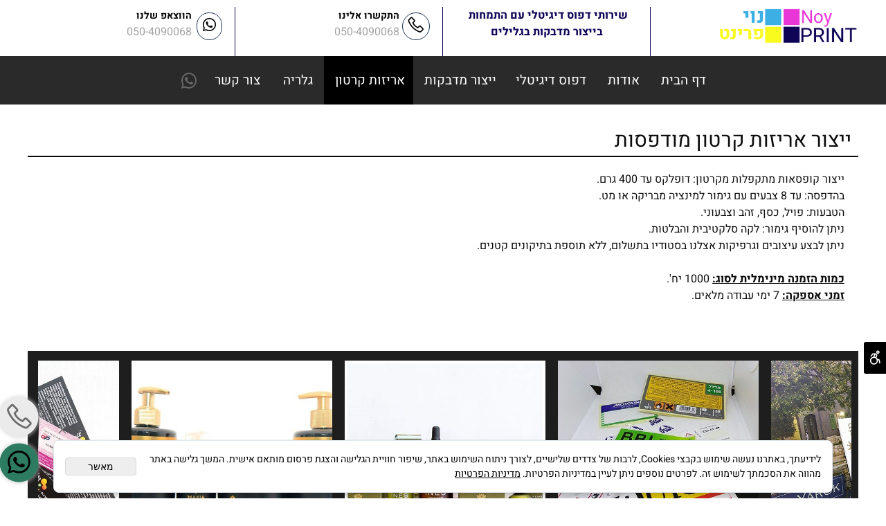

--- FILE ---
content_type: text/html
request_url: http://noyprint.com/PAGE4.asp
body_size: 74676
content:
<!doctype html>
<html style="direction:rtl;" lang="he" >
<head>
    <meta charset="utf-8" />
    
    <meta name="viewport" content="width=device-width, initial-scale=1.0" />
    
            <meta name="theme-color" content="#2196f3">
            <title>נוי פרינט, אריזות קרטון</title>
            <meta name="keywords" content="פתרונות דפוס דיגיטלי | ייצור מדבקות בגלילים" />
            <meta name="description" content="נוי פרינט" />
            <meta property="og:title" content="נוי פרינט, אריזות קרטון" />
            <meta property="og:description" content="נוי פרינט" />
            <meta property="og:site_name" content="נוי פרינט" />
            <meta property="og:url" content="http://noyprint.com/page4.asp" />
            
            <meta property="og:type" content="website" />
            
        <script type="application/ld+json">
{
"@context": "https://schema.org",
"@type": "WebPage",
"@id": "http://noyprint.com/page4.asp/#webpage",
"name": "נוי פרינט, אריזות קרטון",
"url": "http://noyprint.com/page4.asp",
"description": "נוי פרינט",
"publisher": {
  "@type": "Organization",
  "@id": "http://noyprint.com//#organization",
  "name": "נוי פרינט, אריזות קרטון",
  "url": "http://noyprint.com/"
  }
}
        </script>

        <base href="http://noyprint.com/">
  <script>
    (function () {
      var isMobile = window.matchMedia && window.matchMedia("(max-width: 768px)").matches;
      if (isMobile) document.documentElement.classList.add("SB_Body_Mobile_Mode");
      else document.documentElement.classList.add("SB_Body_Desktop_Mode");
    })();
  </script>

            
            <link rel="stylesheet" type="text/css" href="https://cdn.2all.co.il/web/Src/css/template97.css" media="all">
            
            <link href="DolevStyle.css?v2=46" rel="stylesheet" type="text/css" media="all" />
            <link href="https://cdn.2all.co.il/web/Src/css/SB_Fonts.css" rel="stylesheet" type="text/css" media="all" />
            <!-- SB_Google_Tag : Google Tag Manager --><script>(function(w,d,s,l,i){w[l]=w[l]||[];w[l].push({'gtm.start':new Date().getTime(),event:'gtm.js'});var f=d.getElementsByTagName(s)[0],j=d.createElement(s),dl=l!='dataLayer'?'&l='+l:'';j.async=true;j.src='https://www.googletagmanager.com/gtm.js?id='+i+dl;f.parentNode.insertBefore(j,f);})(window,document,'script','dataLayer','GTM-WPDJWMV');</script><!-- End Google Tag Manager -->
        <!--  SB_Google_Tag :  Global site tag (gtag.js) - Google Analytics -->
        <script async src="https://www.googletagmanager.com/gtag/js?id=AW-16524173623"></script>
        <script>
        window.dataLayer = window.dataLayer || [];
        function gtag() { dataLayer.push(arguments); }
        gtag('js', new Date());

         
        //gtag('config', 'AW-16524173623', {'allow_enhanced_conversions':true});
        gtag('config', 'AW-16524173623');
        
        function gtag_report_conversion(url) {
            try{
                var callback = function () {
                    if (typeof(url) != 'undefined') {
                        //window.location = url;
                    }
                };
                gtag('event', 'conversion', {'send_to': 'AW-16524173623/I5tyCKP-w6QZELfCq8c9','event_callback': callback});
                // 'transaction_id': '','value': 1.0,'currency': 'ILS'
                return false;
            }
            catch (err) {console.log(err.message);}
        }
        function gtag_report_conversion_SB(name) {
            try{
                gtag('event', 'conversion', {'send_to': 'AW-16524173623/oWN9CJLAw6QZELfCq8c9'});
                //,'transaction_id': '','value': 1.0,'currency': 'ILS'
                //return false;
            }catch (err) {console.log(err.message);}
        }

        


        </script>
        <link rel="canonical" href="http://noyprint.com/page4.asp" />
        </head>
        
            <body  id="SB_BODY_MOBILE" class="SB_BODY SB_BODY_RTL  SB_Sticky_1 ">
                
                    <script src="https://cdn.2all.co.il/web/Src/JavaScript/JQuery2024/jquery-3.7.1.min.js" type="text/javascript"></script>
                    <header class="SB_Mobile_Header_Cont cssSb_ContainerFullWidth">
                                                                                                                                                                                                                                                                                                                                                                                                                                                                                                                                                                                                                                                                                                                                                                                                                                                                        <div class="container Css_Mobile_Top" style="min-height: 50px;">
        <!-- SB_Content_Top -->
        
<!--Content--><div class="clsDnD_Container SB_Elm_Active" style="position: relative;" draggable="false">
<div class="row" style="position: relative;">
<div class="col-md-3" style="background:#ffffff;position:relative;">
<div class="SB_Img_Container_Inline SB_Fix103" style="z-index: 2;" stylem="z-index: 2; margin-left: auto; margin-right: auto; display: table;"><a href="DEFAULT.asp" title="דף הבית" value="<span>דף הבית</span>"><img src="487147_104.png" id="29127" style="width: 205px; height: auto;" width="205px" height=""></a></div><div class="SB_Text_Container SB_Text_Pad SB_Sort_Group_Fix_Nested_Container clsSB_HideMbl clsSB_HideDsktp" style="background: rgb(249, 255, 255);" spellcheck="false" dir="rtl" tabindex="0"><p class=""><br></p>
<p class=""><br></p>
<p class=""><br></p></div>
</div>
<div class="col-md-3" style="padding: 0px 10px; border-right: 1px solid rgb(15, 5, 87); position: relative;">

<div class="SB_Text_Container SB_Text_Pad mce-edit-focus" spellcheck="false" dir="rtl" style="a:b;" tabindex="0" stylem="margin-left: auto; margin-right: auto; display: table;"><p style="color: rgb(15, 5, 87); text-align: center;"><strong>שירותי דפוס דיגיטלי עם התמחות&nbsp;</strong></p><p style="color: rgb(15, 5, 87); text-align: center;"><strong>בייצור מדבקות בגלילים</strong></p></div></div><div class="col-md-3 clsSB_HideMbl" style="padding: 0px 10px; border-right: 1px solid rgb(15, 5, 87); position: relative;">

<div class="row SB_Dnd_Drag" style="margin-right: 0px;">
            <div class="col-md-2 clsNoChange" style="padding: 0px 8px; margin-top: 8px; height: 48px;">
                <div class="SB_NoneEditable" style="padding: 6px 8px; margin-right: auto; margin-left: auto; border-radius: 32px; border-width: 1px; border-style: solid; border-color: rgb(29, 47, 80); display: table;"><a class="SB_Inline_Links" href="tel:050-8150016">
                    <span class="las la-phone" style="font-size: 22px; color: rgb(0, 0, 0);"></span>
                </a></div>
            </div>
            <div class="col-md-10 clsNoChange" style="padding: 0px 6px; height: 48px;">
                
            <div class="SB_Text_Container InnerDnd" spellcheck="false" dir="rtl" style="z-index:2;" tabindex="0"><p style="text-align: right;"><strong><span style="font-size: 14px;">התקשרו </span></strong><strong><span style="font-size: 14px;">אלינו</span></strong></p></div><div class="SB_Text_Container InnerDnd" spellcheck="false" dir="rtl" style="z-index: 2;" tabindex="0"><p style="text-align: right;"><a href="tel:050-4090068">050-4090068</a></p></div></div>
           
        </div></div><div class="col-md-3 clsSB_HideMbl" style="padding: 0px 10px; border-right: 1px solid rgb(15, 5, 87); position: relative;">

<div class="row SB_Dnd_Drag" style="margin-right: 0px;">
            <div class="col-md-2 clsNoChange" style="padding: 0px 8px; margin-top: 8px; height: 48px;">
                <div class="SB_NoneEditable SB_Btn_WhatsappAsq" style="padding: 6px 8px; margin-right: auto; margin-left: auto; border-width: 1px; border-style: solid; border-color: rgb(29, 47, 80); border-radius: 32px; display: table;"><a class="SB_Inline_Links" target="_blank" href="https://api.whatsapp.com/send?phone=050-8150016" num="050-8150016">
                    <span class="fa fa-whatsapp" style="font-size: 22px; color: rgb(0, 0, 0);"></span>
                </a></div>
            </div>
            <div class="col-md-10 clsNoChange" style="padding: 0px 6px; height: 48px;">
                
            <div class="SB_Text_Container InnerDnd" spellcheck="false" dir="rtl" style="z-index: 2;" tabindex="0"><p style="text-align: right;"><strong><span style="font-size: 14px;">הווצאפ שלנו</span></strong></p></div><div class="SB_Text_Container InnerDnd" spellcheck="false" dir="rtl" style="z-index: 2;" tabindex="0"><p style="text-align: right;"><a href="https://api.whatsapp.com/send?phone=0504090068">050-4090068</a></p></div></div>
           
        </div></div>


</div>
</div><!--/Content-->  



<!-- /SB_Content_Top --></div>
                                                                                                                                                                                                                                                                                                                                                                                                                                                                                                                                                                                                                                                                                                                                                                                                                                                                    </header>
                                                                                                                                                                                                                                                                                                                                                                                                                                                                                                                                                                                                                                                                                                                                                                                                                                                                    
                                                                                                                                                                                                                                                                                                                                                                                                                                                                                                                                                                                                                                                                                                                                                                                                                                                                    <nav class="SB_Mobile_Header_Menu_TopPos cssSb_ContainerFullWidth">
                                                                                                                                                                                                                                                                                                                                                                                                                                                                                                                                                                                                                                                                                                                                                                                                                                                                        <div class="container Css_Mobile_Menu"><div class="sf-ma-ul-MobileMenu-DivConteiner"><ul class="sf-ma-ul sf-ma-ul-MobileMenu"><li class="sf-ma-li sf-ma-slide0" style="float:right;"><a class="sf-menu-mobile-btn0 sf-MA-OpenMenu" href="#" title="Menu" aria-label="Menu" onclick="javascript:return(false);"><span class="sf-ma-li-Icon las la-bars" ></span></a></li><li class="sf-ma-li sf-MA-Phone" style="float:left;"><a href="tel:0504090068" title="Phone" aria-label="Phone" num="0504090068"><span class="sf-ma-li-Icon las la-phone" ></span></a></li><li class="sf-ma-li sf-MA-Whatsapp" style="float:left;"><a num="+9720504090068" target="_blank" title="Whatsapp" href="#" aria-label="Whatsapp"><span class="sf-ma-li-Icon lab la-whatsapp" ></span></a></li></ul></div><div id="SB_Menu_2610" class="cls_div_menu_h"><UL class="sf-menu sf-js-disable sf-menu-rtl  sf-h-2 " id="DDMenuTop"><li class="sf-ma-li sf-MA-Whatsapp" style="float:left;"><a num="+9720504090068" target="_blank" title="Whatsapp" href="#" aria-label="Whatsapp"><span class="sf-ma-li-Icon lab la-whatsapp" ></span></a></li><LI id="LI_H_96397"><a href="http://noyprint.com/default.asp" target="_self" id="LI_A_96397" class="sf-a">דף הבית</a></LI><LI id="LI_H_96398"><a href="http://noyprint.com/page1.asp" target="_self" id="LI_A_96398" class="sf-a">אודות</a></LI><LI id="LI_H_96457"><a href="http://noyprint.com/page2.asp" target="_self" id="LI_A_96457" class="sf-a">דפוס דיגיטלי</a></LI><LI id="LI_H_96458"><a href="http://noyprint.com/page3.asp" target="_self" id="LI_A_96458" class="sf-a">ייצור מדבקות </a></LI><LI id="LI_H_96459" class="active" ><a href="http://noyprint.com/page4.asp" target="_self" id="LI_A_96459" class="sf-a">אריזות קרטון</a></LI><LI id="LI_H_96463"><a href="http://noyprint.com/catalog.asp?t1=1&t2=1" target="_self" id="LI_A_96463" class="sf-a">גלריה</a></LI><LI id="LI_H_96462"><a href="http://noyprint.com/page7.asp" target="_self" id="LI_A_96462" class="sf-a">צור קשר</a></LI></UL></div></div>
                                                                                                                                                                                                                                                                                                                                                                                                                                                                                                                                                                                                                                                                                                                                                                                                                                                                    </nav>
                                                                                                                                                                                                                                                                                                                                                                                                                                                                                                                                                                                                                                                                                                                                                                                                                                                                    
                                                                                                                                                                                                                                                                                                                                                                                                                                                                                                                                                                                                                                                                                                                                                                                                                                                                    <!--[if lt IE 9]><style type="text/css">.container{width:1200px;}</style><![endif]-->
                                                                                                                                                                                                                                                                                                                                                                                                                                                                                                                                                                                                                                                                                                                                                                                                                                                                    <style>
                                                                                                                                                                                                                                                                                                                                                                                                                                                                                                                                                                                                                                                                                                                                                                                                                                                                        .Css_Mobile_Top, .Css_Mobile_Header2, .SB_Mobile_Menu_Container, .cls_SB_RMenu, .Css_Mobile_PageContent, .SB_Mobile_LMenu_Container, .Css_Mobile_Footer {
                                                                                                                                                                                                                                                                                                                                                                                                                                                                                                                                                                                                                                                                                                                                                                                                                                                                            position: relative;
                                                                                                                                                                                                                                                                                                                                                                                                                                                                                                                                                                                                                                                                                                                                                                                                                                                                        }

                                                                                                                                                                                                                                                                                                                                                                                                                                                                                                                                                                                                                                                                                                                                                                                                                                                                        @media (min-width: 768px) and (max-width:1200px) {
                                                                                                                                                                                                                                                                                                                                                                                                                                                                                                                                                                                                                                                                                                                                                                                                                                                                            HTML {
                                                                                                                                                                                                                                                                                                                                                                                                                                                                                                                                                                                                                                                                                                                                                                                                                                                                                width: 1200px !important;
                                                                                                                                                                                                                                                                                                                                                                                                                                                                                                                                                                                                                                                                                                                                                                                                                                                                            }
                                                                                                                                                                                                                                                                                                                                                                                                                                                                                                                                                                                                                                                                                                                                                                                                                                                                        }

                                                                                                                                                                                                                                                                                                                                                                                                                                                                                                                                                                                                                                                                                                                                                                                                                                                                        @media (max-width:1200px) {
                                                                                                                                                                                                                                                                                                                                                                                                                                                                                                                                                                                                                                                                                                                                                                                                                                                                            .clsBG_Fullwidth {
                                                                                                                                                                                                                                                                                                                                                                                                                                                                                                                                                                                                                                                                                                                                                                                                                                                                                width: 100% !important;
                                                                                                                                                                                                                                                                                                                                                                                                                                                                                                                                                                                                                                                                                                                                                                                                                                                                                margin-left: auto !important;
                                                                                                                                                                                                                                                                                                                                                                                                                                                                                                                                                                                                                                                                                                                                                                                                                                                                                margin-right: auto !important;
                                                                                                                                                                                                                                                                                                                                                                                                                                                                                                                                                                                                                                                                                                                                                                                                                                                                            }
                                                                                                                                                                                                                                                                                                                                                                                                                                                                                                                                                                                                                                                                                                                                                                                                                                                                        }

                                                                                                                                                                                                                                                                                                                                                                                                                                                                                                                                                                                                                                                                                                                                                                                                                                                                        @media (min-width: 768px) {
                                                                                                                                                                                                                                                                                                                                                                                                                                                                                                                                                                                                                                                                                                                                                                                                                                                                            .container:not(Css_Mobile_Top) {
                                                                                                                                                                                                                                                                                                                                                                                                                                                                                                                                                                                                                                                                                                                                                                                                                                                                                width: 1200px;
                                                                                                                                                                                                                                                                                                                                                                                                                                                                                                                                                                                                                                                                                                                                                                                                                                                                            }
                                                                                                                                                                                                                                                                                                                                                                                                                                                                                                                                                                                                                                                                                                                                                                                                                                                                        }

                                                                                                                                                                                                                                                                                                                                                                                                                                                                                                                                                                                                                                                                                                                                                                                                                                                                        .SB_Mobile_Menu_Container {
                                                                                                                                                                                                                                                                                                                                                                                                                                                                                                                                                                                                                                                                                                                                                                                                                                                                            width: 0px;
                                                                                                                                                                                                                                                                                                                                                                                                                                                                                                                                                                                                                                                                                                                                                                                                                                                                            min-height: 350px;
                                                                                                                                                                                                                                                                                                                                                                                                                                                                                                                                                                                                                                                                                                                                                                                                                                                                        }

                                                                                                                                                                                                                                                                                                                                                                                                                                                                                                                                                                                                                                                                                                                                                                                                                                                                        .Css_Mobile_PageContent {
                                                                                                                                                                                                                                                                                                                                                                                                                                                                                                                                                                                                                                                                                                                                                                                                                                                                            width: 1200px;
                                                                                                                                                                                                                                                                                                                                                                                                                                                                                                                                                                                                                                                                                                                                                                                                                                                                            min-height: 350px;
                                                                                                                                                                                                                                                                                                                                                                                                                                                                                                                                                                                                                                                                                                                                                                                                                                                                        }

                                                                                                                                                                                                                                                                                                                                                                                                                                                                                                                                                                                                                                                                                                                                                                                                                                                                        .SB_Mobile_LMenu_Container {
                                                                                                                                                                                                                                                                                                                                                                                                                                                                                                                                                                                                                                                                                                                                                                                                                                                                            width: 0px;
                                                                                                                                                                                                                                                                                                                                                                                                                                                                                                                                                                                                                                                                                                                                                                                                                                                                            min-height: 350px;
                                                                                                                                                                                                                                                                                                                                                                                                                                                                                                                                                                                                                                                                                                                                                                                                                                                                        }

                                                                                                                                                                                                                                                                                                                                                                                                                                                                                                                                                                                                                                                                                                                                                                                                                                                                        .clsSBPageWidth {
                                                                                                                                                                                                                                                                                                                                                                                                                                                                                                                                                                                                                                                                                                                                                                                                                                                                            max-width: 1200px !important;
                                                                                                                                                                                                                                                                                                                                                                                                                                                                                                                                                                                                                                                                                                                                                                                                                                                                            margin: 0px auto;
                                                                                                                                                                                                                                                                                                                                                                                                                                                                                                                                                                                                                                                                                                                                                                                                                                                                        }
                                                                                                                                                                                                                                                                                                                                                                                                                                                                                                                                                                                                                                                                                                                                                                                                                                                                    </style>
                                                                                                                                                                                                                                                                                                                                                                                                                                                                                                                                                                                                                                                                                                                                                                                                                                                                    <style> .SB_Mobile_Menu_Container,.Css_Mobile_PageContent,.SB_Mobile_LMenu_Container {float:right;}  </style>
                                                                                                                                                                                                                                                                                                                                                                                                                                                                                                                                                                                                                                                                                                                                                                                                                                                                    <div class="SB_Mobile_Page_Container cssSb_ContainerFullWidth">
                                                                                                                                                                                                                                                                                                                                                                                                                                                                                                                                                                                                                                                                                                                                                                                                                                                                        <div class="container SB_Mobile_Page_Container_Table">
                                                                                                                                                                                                                                                                                                                                                                                                                                                                                                                                                                                                                                                                                                                                                                                                                                                                            <div class="row SB_Row_PageContent">
                                                                                                                                                                                                                                                                                                                                                                                                                                                                                                                                                                                                                                                                                                                                                                                                                                                                                
                                                                                                                                                                                                                                                                                                                                                                                                                                                                                                                                                                                                                                                                                                                                                                                                                                                                                <main class="Css_Mobile_PageContent col-md" tabindex="0">
                                                                                                                                                                                                                                                                                                                                                                                                                                                                                                                                                                                                                                                                                                                                                                                                                                                                                    
                                                                                                                                                                                                                                                                                                                                                                                                                                                                                                                                                                                                                                                                                                                                                                                                                                                                                    <!-- SB_Content_Page -->
                                                                                                                                                                                                                                                                                                                                                                                                                                                                                                                                                                                                                                                                                                                                                                                                                                                                                    <!-- step 4 -->
                                                                                                                                                                                                                                                                                                                                                                                                                                                                                                                                                                                                                                                                                                                                                                                                                                                                                                                                                                            
<!--Content--><div class="clsDnD_Container" style="position: relative;">
<div class="row" style="padding: 0px 10px 0px 0px; border-bottom: 2px solid; position: relative;">
<div class="col-md-12" style="position: relative;">
<div class="SB_Text_Container SB_Text_Pad">
<h1>ייצור אריזות קרטון מודפסות</h1>
</div>
</div>
</div>
</div>
<div class="clsDnD_Container" style="position: relative;">
<div class="row" style="padding: 20px 20px 20px 20px; position: relative;">
<div class="col-md-12" style="position: relative;">
<div class="SB_Text_Container SB_Text_Pad">
<p>ייצור קופסאות מתקפלות מקרטון: דופלקס עד 400 גרם.<br />בהדפסה: עד 8 צבעים עם גימור למינציה מבריקה או מט.<br />הטבעות: פויל, כסף, זהב וצבעוני.<br />ניתן להוסיף גימור: לקה סלקטיבית והבלטות.<br />ניתן לבצע עיצובים וגרפיקות אצלנו בסטודיו בתשלום, ללא תוספת בתיקונים קטנים.<br /><br /><span style="text-decoration: underline;"><span style="font-weight: bold;">כמות הזמנה מינימלית לסוג:</span></span> 1000 יח'.<span style="text-decoration: underline;"><span style="font-weight: bold;"><br /></span></span><span style="text-decoration: underline;"><span style="font-weight: bold;">זמני אספקה:</span></span> 7 ימי עבודה מלאים.</p>
<p><br /></p>
<p><br /></p>
</div>
</div>
</div>
</div>
<div class="clsDnD_Container" style="position: relative;">
<div class="SB_C_GallerySlider" galleryid="26604" style="min-height: 300px; position: relative;"><br /></div>
</div><!--/Content-->
<!-- step 5 --><!-- /SB_Content_Page -->

         </main></div></div></div>
                                                                                            <footer class="SB_Mobile_Bottom_Background cssSb_ContainerFullWidth">
                                                                                                <div class="container Css_Mobile_Footer" style="clear: both;">
        <!-- SB_Content_Bottom -->
        <!--Content-->
<div class="clsDnD_Container SB_Elm_Active" id="SB_47423" style=""><div class="row" style="margin: 4px 0px;">
            <div class="col-md-12" style="padding: 0px 4px;">
               <div class="SB_Text_Container InnerDnd mce-edit-focus" style="padding: 4px 0px; z-index: 2;" spellcheck="false" dir="rtl" tabindex="0"><p style="text-align: center;"><strong><span style="color: rgb(255, 255, 255);">צריכים הצעת מחיר עבור מדבקות או אריזות קרטון?</span></strong></p><p style="text-align: center;"><strong><span style="color: rgb(255, 255, 255);">השאירו פרטים ונציג יחזור אליכם בהקדם!</span></strong></p></div><div style="margin-left: auto; margin-right: auto; display: table; width: 100%;" class="SB_C_Form clsDndForm SB_inline_Iframe" templateid="0" intformid="8740" id="SB_C_Form2"></div><a href="tel:0504090068" class="btn btn-primary SB_Inline_Links" style="background:#3cafe4;margin-right:auto;margin-left:auto;display:table;">
                <span class="SB_Text_NoDND" id="">לחצו כאן כדי להתקשר אלינו ישירות</span>
                </a><div class="SB_Text_Container" style="padding: 4px 0px;" tabindex="0"><p><br></p></div>
            </div>
        </div></div>
<div class="clsDnD_Container clsBG_Fullwidth" style="background: rgb(0, 0, 0); padding: 10px; position: relative;">
<div class="row clsSBPageWidth" style="padding: 10px 0px 10px 0px; position: relative;">
<div class="col-md-6" style="position: relative;">
<div class="SB_Text_Container SB_Text_Pad" tabindex="0">
<p style="color: #ffffff; text-align: center;">Noy Print&nbsp; <span class="fa fa-copyright" style="font-size: 16px; color: #d9d9d9;"> </span> &nbsp;All Rights Reserved</p>
</div>
</div>
<div class="col-md-6" style="position: relative;">
<div class="SB_Text_Container SB_Text_Pad mce-edit-focus" tabindex="0" spellcheck="false" dir="rtl"><p style="text-align: center;"><span style="color: #ffffff;"> נייד: <a href="tel:0504090068" style="color: rgb(255, 255, 255);">0504090068</a>&nbsp; |&nbsp;&nbsp; </span> <span style="color: #ffffff;"> liorin65@gmail.com </span></p></div>
</div>
</div>
</div><!--/Content-->  

        <!-- /SB_Content_Bottom -->
        </div>
                                                                                            </footer>
                                                                                            <div style="margin-left: auto; margin-right: auto;">
		<div class="SB_P_F_C">
            <!-- <div style="text-align:center;padding:10px;">
                <span  style="color:#222222;font-size:14px;"> טואול - </span>
                <span><a href="https://2all.co.il/" style="color:#222222;font-size:14px;" target="_blank">בניית אתרים</a></span>
            </div> -->

            <div style="text-align:center;padding:10px;">
                <a href="https://2all.co.il/" style="color:#222222;font-size:14px; display:flex; flex-direction:column; align-items: center; width:max-content; margin:auto;" target="_blank">
                    <img src="https://2all.co.il/web/logo.webp" alt="logo" style="width: 45px; margin-bottom: -5px;"/>
                    <!-- <span  style="color:#222222;font-size:14px;"> טואול - </span> -->
                    <span>בניית אתרים</span>
                </a>
            </div>
            	</div> </div>

                                                                                            <!--Css_Main_Container-->
                                                                                            
<div id="NG_Main" class="clsNG_Main">
    <a href="#" onclick="javascript:funcNg_ShowMenu(); return false;" id="NG_Main_Btn" class="clsNG_Btn" alt="פתח תוסף נגישות" title="פתח תוסף נגישות" tab-index="">
         <svg xmlns="http://www.w3.org/2000/svg" viewBox="0 0 32 32"><path d="M 20 3 C 18.355469 3 17 4.355469 17 6 C 17 7.644531 18.355469 9 20 9 C 21.644531 9 23 7.644531 23 6 C 23 4.355469 21.644531 3 20 3 Z M 20 5 C 20.5625 5 21 5.4375 21 6 C 21 6.5625 20.5625 7 20 7 C 19.4375 7 19 6.5625 19 6 C 19 5.4375 19.4375 5 20 5 Z M 14.53125 7.78125 L 10.9375 8.1875 C 10.34375 8.253906 9.824219 8.589844 9.5 9.09375 L 7 12.96875 L 8.6875 14.03125 L 11.1875 10.1875 L 13.46875 9.9375 L 12 14.09375 C 8.617188 14.582031 6 17.484375 6 21 C 6 24.855469 9.144531 28 13 28 C 16.855469 28 20 24.855469 20 21 C 20 20.660156 19.953125 20.328125 19.90625 20 L 21.1875 20 L 22.53125 26.09375 L 24.46875 25.65625 L 23.15625 19.5625 C 22.957031 18.648438 22.121094 18 21.1875 18 L 19.3125 18 C 18.914063 17.160156 18.339844 16.429688 17.65625 15.8125 L 18.8125 12.59375 C 19.316406 11.199219 18.710938 9.636719 17.40625 8.9375 L 15.71875 8 L 15.71875 8.03125 C 15.359375 7.839844 14.933594 7.734375 14.53125 7.78125 Z M 15.53125 10.1875 L 16.46875 10.6875 C 16.914063 10.925781 17.109375 11.433594 16.9375 11.90625 L 15.9375 14.65625 C 15.359375 14.386719 14.742188 14.195313 14.09375 14.09375 Z M 13 16 C 15.773438 16 18 18.226563 18 21 C 18 23.773438 15.773438 26 13 26 C 10.226563 26 8 23.773438 8 21 C 8 18.226563 10.226563 16 13 16 Z"/></svg>
    </a>
    <div id="NG_Main_Content" class="clsNG_Content" style="display:none;">
        <div style="text-align:center; margin:18px;">
            <svg xmlns="http://www.w3.org/2000/svg" viewBox="0 0 32 32"><path d="M 20 3 C 18.355469 3 17 4.355469 17 6 C 17 7.644531 18.355469 9 20 9 C 21.644531 9 23 7.644531 23 6 C 23 4.355469 21.644531 3 20 3 Z M 20 5 C 20.5625 5 21 5.4375 21 6 C 21 6.5625 20.5625 7 20 7 C 19.4375 7 19 6.5625 19 6 C 19 5.4375 19.4375 5 20 5 Z M 14.53125 7.78125 L 10.9375 8.1875 C 10.34375 8.253906 9.824219 8.589844 9.5 9.09375 L 7 12.96875 L 8.6875 14.03125 L 11.1875 10.1875 L 13.46875 9.9375 L 12 14.09375 C 8.617188 14.582031 6 17.484375 6 21 C 6 24.855469 9.144531 28 13 28 C 16.855469 28 20 24.855469 20 21 C 20 20.660156 19.953125 20.328125 19.90625 20 L 21.1875 20 L 22.53125 26.09375 L 24.46875 25.65625 L 23.15625 19.5625 C 22.957031 18.648438 22.121094 18 21.1875 18 L 19.3125 18 C 18.914063 17.160156 18.339844 16.429688 17.65625 15.8125 L 18.8125 12.59375 C 19.316406 11.199219 18.710938 9.636719 17.40625 8.9375 L 15.71875 8 L 15.71875 8.03125 C 15.359375 7.839844 14.933594 7.734375 14.53125 7.78125 Z M 15.53125 10.1875 L 16.46875 10.6875 C 16.914063 10.925781 17.109375 11.433594 16.9375 11.90625 L 15.9375 14.65625 C 15.359375 14.386719 14.742188 14.195313 14.09375 14.09375 Z M 13 16 C 15.773438 16 18 18.226563 18 21 C 18 23.773438 15.773438 26 13 26 C 10.226563 26 8 23.773438 8 21 C 8 18.226563 10.226563 16 13 16 Z"></path></svg>
            <span id="NG_MenuHeaderText">נגישות</span> <i class="" id="NG_Spinner" class="clsNG_Img" style="display:none;"></i>
        </div>
        <div id="NG_Menu" class="clsNG_Menu">
            <div><a onclick="javascript:funcNg_SetOpt(this,2); return false;" class="Ng_Opt_2" href="#" title="ניווט בעזרת מקלדת"> > ניווט בעזרת מקלדת</a></div>
            <div><a onclick="javascript:funcNg_SetOpt(this,4); return false;" class="Ng_Opt_4" href="#" title="התאמה לכבדי ראייה (שחור)" > > התאמה לכבדי ראייה (שחור)</a></div>
            <div><a onclick="javascript:funcNg_SetOpt(this,5); return false;" class="Ng_Opt_5" href="#" title="התאמה לכבדי ראייה (לבן)" > > התאמה לכבדי ראייה (לבן)</a></div>
            <div><a onclick="javascript:funcNg_SetOpt(this,6); return false;" class="Ng_Opt_6" href="#" title=" שחור לבן"> > שחור לבן</a></div>
            <div style="margin-top:6px;"><a onclick="javascript:funcNg_SetSizeOpt_Bigger(this,1); return false;" class="Ng_SizeOpt_1" href="#" title=" הגדל גודל פונט" > > הגדל גודל פונט</a></div>
            <div><a onclick="javascript:funcNg_SetSizeOpt_Smaller(this,-1); return false;" class="Ng_SizeOpt_2" href="#" title="הקטן גודל פונט"> <  הקטן גודל פונט</a></div>
            
            <div style="margin-top:6px;">
            <a onclick="javascript:funcNg_SetUnderline(this); return false;" class="NG_a_Underline" href="#" title="קו תחתון לקישורים"> <  קו תחתון לקישורים</a></div>
            <div><a onclick="javascript:funcNg_SetReadableFont(this); return false;" class="NG_a_ReadableFont" href="#" title="פונט קריא"> > פונט קריא</a></div>
            <div style="margin-top:6px;"><a onclick="javascript:funcNg_SetOpt(this,0); return false;"  class="Ng_Opt_0" href="#" title="ביטול נגישות"> > ביטול נגישות</a></div>
            <div><a href="https://2all.co.il/NG_Lang/SB_NG_AccessibilityDeclareLang0.htm" target="_blank" style="color:#ffffff" title="הצהרת נגישות"><u>הצהרת נגישות</u></a></div>
        </div>
        <a id="NG_MenuCloseBtn" href="#" onclick="javascript:funcNg_HideMenu(); return false;" onkeydown="javascript:funcNg_CheckIfHideMenu(event); return false;" title="סגור תוסף נגישות">
            <svg xmlns="http://www.w3.org/2000/svg" viewBox="0 0 32 32"><path d="M 7.21875 5.78125 L 5.78125 7.21875 L 14.5625 16 L 5.78125 24.78125 L 7.21875 26.21875 L 16 17.4375 L 24.78125 26.21875 L 26.21875 24.78125 L 17.4375 16 L 26.21875 7.21875 L 24.78125 5.78125 L 16 14.5625 Z"/></svg>
        </a>
        </div>
</div>


                    <script type="text/javascript">
                        var LocGGDomainWeb = "https://2all.co.il/web/"; var LocG_Domain2all_CDN = "https://cdn.2all.co.il/web/Src/"; var LocGSB_Direction = "rtl"; var LocGSB_ID = "487147"; var LocGSblang = "0"; var LocGSB_Direction = "rtl"; var LocG_IsEditMode = "0"; var LocG_PageAllWebWidth = "1200"; var LocG_PartnerNum =0; var LocG_UpgradeDomain = "noyprint.com";
                        var LocGSubjRowID = "6032833";//Ruthie 01022021
                        var LocGCat_IsShoppingCartInPage = ""; var LocGCat_IsAddToBasketOnSearch = "";
                        var G_SB_IsEditMode = 0;
                        var LocG_Affiliate_REF = "";
                        var Loc_GSearchType = "0";
                        var Loc_GSearch_PriceGroup = "";
    
    var j_GCat_Cart_ProdCount = 0;
                        var j_GCat_Cart_WishCount = 0;
                    </script>
                    
                    <link href="https://cdn.2all.co.il/web/Src/FontAwesome6/css/all.min.css" rel="stylesheet" type="text/css" media="all" />
                    <link href="https://cdn.2all.co.il/web/Src/FontAwesome6/css/v4-shims.min.css" rel="stylesheet" type="text/css" media="all" />
                    <link href="https://cdn.2all.co.il/web/Src/LineAwesome1.3.0/css/line-awesome.min.css" rel="stylesheet" type="text/css" media="all" />
                    <script type="text/javascript" src="https://cdn.2all.co.il/web/Src/JavaScript/superfish-Menu/js/superfishWithHoverIntent.js" rel="preload"></script>
                    <script src="https://cdn.2all.co.il/web/Src/JavaScript/JQuery2018_Core/jquery-ui.min.js" type="text/javascript"></script><script src="https://cdn.2all.co.il/web/Src/JavaScript/bootstrap_3_1_1/js/bootstrap.min.js" type="text/javascript"></script>
                    <script src="https://cdn.2all.co.il/web/Src/SB_General.js?ver=9" type="text/javascript"></script> <script src="https://cdn.2all.co.il/web/Src/SB_Plugins.js" type="text/javascript"></script>

                    
                    <script>
    $(document).ready(function () {
    var NG_CookieVal = funcNg_getCookie('NG');
    if (NG_CookieVal > 0) {funcNg_SetOpt('', NG_CookieVal);}
    });
                    </script>
                    <!-- Google Tag Manager (noscript) --><noscript><iframe src="https://www.googletagmanager.com/ns.html?id=GTM-WPDJWMV" height="0" width="0" style="display:none;visibility:hidden"></iframe></noscript><!-- End Google Tag Manager (noscript) --><ul id="sf-ma-FloatBtns" class="sf-ma-ul sf-ma-FloatBtns " style="display: none;"><li class="sf-ma-li sf-MA-Phone" style="float:left;"><a href="tel:972504090068" title="Phone" aria-label="Phone" num="972504090068"><span class="sf-ma-li-Icon las la-phone" ></span></a></li><li class="sf-ma-li sf-MA-Whatsapp" style="float:left;"><a num="972504090068" target="_blank" title="Whatsapp" href="#" aria-label="Whatsapp"><span class="sf-ma-li-Icon lab la-whatsapp" ></span></a></li></ul>
                                        

<div id="sb_privacy_policy_notice" style="display:none;">
    <a id="sb_privacy_policy_close"><span id="sb_privacy_policy_close_icon"><svg xmlns="http://www.w3.org/2000/svg" viewBox="0 0 32 32"><path d="M 7.21875 5.78125 L 5.78125 7.21875 L 14.5625 16 L 5.78125 24.78125 L 7.21875 26.21875 L 16 17.4375 L 24.78125 26.21875 L 26.21875 24.78125 L 17.4375 16 L 26.21875 7.21875 L 24.78125 5.78125 L 16 14.5625 Z"/></svg></span> </a>
    <p> <a class="privacy-policy-link" href="" target="_blank"></a></p>
    <button id="sb_privacy_policy_btn"></button>
</div>



                </body>
        </html>
        

--- FILE ---
content_type: text/html
request_url: https://2all.co.il/web/SB_Plugins_Ajax.asp?action=19&LocSB_ID=487147&ObjID=SB_C_GallerySlider_0&GalleryID=26604&GalleryType=undefined&FlashGalleryWidth=1175&FlashGalleryHeight=290&isResponsiveInIE8=true&autoheight=undefined&_=1768353500428
body_size: 981
content:
$('#SB_C_GallerySlider_0.SB_C_GallerySlider').html('<div class="owl-carousel owl-theme owl-loaded" style="visibility:hidden;"><div class="item"><img src="GalleryFlash_122.jpg" alt="" style="width:290px;height:290px;"></div><div class="item"><img src="GalleryFlash_123.jpg" alt="" style="width:290px;height:290px;"></div><div class="item"><img src="GalleryFlash_124.jpg" alt="" style="width:290px;height:290px;"></div><div class="item"><img src="GalleryFlash_125.jpg" alt="" style="width:290px;height:290px;"></div><div class="item"><img src="GalleryFlash_126.jpg" alt="" style="width:290px;height:290px;"></div><div class="item"><img src="GalleryFlash_127.jpg" alt="" style="width:290px;height:290px;"></div><div class="item"><img src="GalleryFlash_129.jpg" alt="" style="width:290px;height:290px;"></div><div class="item"><img src="GalleryFlash_130.jpg" alt="" style="width:290px;height:290px;"></div><div class="item"><img src="GalleryFlash_131.jpg" alt="" style="width:290px;height:290px;"></div></div>');

--- FILE ---
content_type: text/css
request_url: http://noyprint.com/DolevStyle.css?v2=46
body_size: 3847
content:
/* SB_START;Type_Name:WebDesign_WP;Type_RowID:0*/
#SB_BODY_WP
{
background:transparent url('http://cmsadmin.co.il/WebTemplate/DesignFiles/BG/507.jpg') ;
}
.SB_Header_Cont
{
}
.SB_Header
{
background:transparent ;
margin-top:0px;
margin-bottom:0px;
border-top:1px  ;
border-left:1px  ;
border-right:1px  ;
border-bottom:1px  ;
}
#SB_BODY_WP .SB_FlashGallery_Container
{
}
.SB_Header2_Cont
{
margin:0px 0px 0px 0px;
}
.SB_Header2
{
background:transparent url('http://cmsadmin.co.il/webtemplate/designfiles/headers/candis.jpg') ;
height:300px;
}
.SB_Page_Container
{
}
.SB_Page_Container_Table
{
background:#ffffff ;
border-top:1px solid transparent;
border-left:1px solid transparent;
border-right:1px solid transparent;
}
.SB_Page_Content
{
padding:15px 15px 15px 15px;
}
.SB_Menu_Container
{
}
.SB_LMenu_Container
{
padding:30px 0px 0px 0px;
}
.SB_Bottom_Background
{
background:transparent ;
margin:0px 0px 0px 0px;
border-top:5px  ;
}
.SB_Bottom_Container
{
background:transparent ;
border-top:1px solid #000000;
}
.SB_Header_Menu_TopPos
{
background:transparent ;
padding:0px 0px 0px 0px;
border-top:0px solid transparent;
}
.SB_Header_Menu
{
padding:0px 0px 1px 0px;
}

/* SB_END;Type_Name:WebDesign_WP;Type_RowID:0*/
/* SB_START;Type_Name:General;Type_RowID:0*/
BODY,TD,DIV,P{color:#0d0d0d;font-size:16px;font-weight:normal;font-style:normal;font-family:'heebo';}A{color:#a3a3a3;font-weight:normal;font-style:normal;text-decoration:none;}A:visited{text-decoration:none;}A:hover{color:#e837d6;text-decoration:none;}h1{color:#0d0d0d;font-size:30px;font-weight:normal;font-style:normal;}h2{font-size:25px;font-style:normal;}h3{color:#0d0d0d;font-size:18px;padding:0px 0px 5px 0px;}h4{color:#e8e6e6;font-size:20px;font-weight:normal;margin-bottom:10px;border-bottom:2px solid #e8e6e6;}h5{text-align:center;}h6{text-align:center;border-top:1px solid #2d7c62;border-left:1px solid #2d7c62;border-right:1px solid #2d7c62;border-bottom:1px solid #2d7c62;}input[type=button],input[type=submit]{color:#141414;font-size:16px;font-weight:normal;font-family:'heebo';background:#e8e6e6;border-top:0px  ;border-left:0px  ;border-right:0px  ;border-bottom:0px  ;border-radius:1px 1px 1px 1px;-moz-border-radius:1px 1px 1px 1px;-webkit-border-radius:1px 1px 1px 1px;min-width:100px;cursor:pointer;}input[type=button]:hover,input[type=submit]:hover{color:#ffffff;background:#0d0d0d;border-top:0px  ;border-left:0px  ;border-right:0px  ;border-bottom:0px  ;box-shadow:0px 0px 0px 0px ;-moz-box-shadow:0px 0px 0px 0px ;-webkit-box-shadow:0px 0px 0px 0px ;}input[type=text],textarea,select,input[type=password]{color:#0d0d0d;font-size:16px;font-weight:normal;font-style:normal;font-family:'heebo';background:#ffffff;border-top:1px solid #646464;border-left:1px solid #646464;border-right:1px solid #646464;border-bottom:1px solid #646464;border-radius:1px 1px 1px 1px;-moz-border-radius:1px 1px 1px 1px;-webkit-border-radius:1px 1px 1px 1px;}input[type=text]:focus,textarea:focus,input[type=password]:focus{background:#ffffff;}img{border-top:0px  ;border-left:0px  ;border-right:0px  ;border-bottom:0px  ;border-radius:0px 0px 0px 0px;-moz-border-radius:0px 0px 0px 0px;-webkit-border-radius:0px 0px 0px 0px;}
/* SB_END;Type_Name:General;Type_RowID:0*/
/* SB_START;Type_Name:SB_DDMenu_V;Type_RowID:0*/
#SB_DDMenu_V li
{
background:transparent ;
border-top:1px solid #d4d4d4;
border-left:1px solid #d4d4d4;
border-right:1px solid #d4d4d4;
border-bottom:1px solid #d4d4d4;
}
#SB_DDMenu_V a
{
color:#302b30;
font-size:15px;
font-weight:normal;
font-family:'Arial';
padding:0px 0px 0px 10px;
}
#SB_DDMenu_V li:hover
{
background:#c7c7c7 ;
}
#SB_DDMenu_V li:hover > a
{
color:#000000;
}
#SB_DDMenu_V li li
{
}
#SB_DDMenu_V li li a
{
}
#SB_DDMenu_V li li:hover
{
}
#SB_DDMenu_V li li:hover > a
{
}
#SB_DDMenu_V li ul
{
}
#SB_DDMenu_V .active
{
background:#ebe4eb ;
}
#SB_DDMenu_V li.active>a
{
color:#000000;
}
#SB_DDMenu_V >ul
{
border-top:1px  #e8e8e8;
border-left:1px  #e8e8e8;
border-right:1px  #e8e8e8;
border-bottom:1px  #e8e8e8;
margin:0px 0px 46px 10px;
}

/* SB_END;Type_Name:SB_DDMenu_V;Type_RowID:0*/
/* SB_START;Type_Name:WebDesign_Mobile;Type_RowID:0*/
.SB_Mobile_Header_Cont{padding:10px 0 0 0;}.SB_Mobile_Header_Menu_TopPos{background:#2b2a2a;text-align:center;}.SB_Mobile_Header2_Cont{padding:30px 0 0 0;}.Css_Mobile_PageContent{padding:30px 0 30px 0;}.SB_Mobile_Bottom_Background{background:#2c2c2c url('487147_110.jpg') ;}
/* SB_END;Type_Name:WebDesign_Mobile;Type_RowID:0*/
/* SB_START;Type_Name:Catalog_Page;Type_RowID:0*/
.CssCatalogAdjusted_product_Container{text-align:center;margin-top:10px;margin-bottom:10px;}.CssCatalogAdjusted_product{background:#ffffff;padding:10px 10px 10px 10px;margin-top:5px;margin-right:5px;margin-bottom:5px;margin-left:5px;width:310px;height:400px;}.CssCatalogAdjusted_top{background:transparent;color:#0a0a0a;font-size:16px;font-weight:bold;width:100%;height:42px;}.CssCatalogAdjusted_pic{margin-bottom:11px;overflow:hidden;height:200px;width:290px;}.CssCatalogAdjusted_pic img{max-height:200px;max-width:100%;}.CssCatalogAdjusted_Pic_Desc_Container{overflow:hidden;display:none !important;}.CssCatalogAdjusted_Pic_Desc{display:none;}.CssCatalogAdjusted_Makat{color:#4d4d4d;font-size:14px;font-weight:normal;}.CssCatalogAdjusted_Price_Container{height:30px;}.CssCatalogAdjusted_Price{text-align:center;float:right !important;}.CssCatalogAdjusted_Price_desc{color:#0a0a0a;font-size:16px;font-weight:bold;text-decoration:none;}.CssCatalogAdjusted_Price_val{text-align:right;color:#0a0a0a;font-size:18px;font-weight:bold;}.CssCatalogPrice_line_through{text-decoration:line-through;}.CssCatalogAdjusted_PriceSpecial{float:left !important;}.CssCatalogAdjusted_PriceSpecial_desc{color:#0a0a0a;font-weight:bold;}.CssCatalogAdjusted_PriceSpecial_val{background:transparent;color:#fb1c41;font-size:17px;font-weight:bold;}.CssCatalogAdjusted_QuantityMeasureUnits{display:none;}.CssCatalogAdjusted_BTNDetails{text-align:center;padding:0px 40px 0px 40px;float:none !important;}.CssCatalogAdjusted_product .details{background:#0a0a0a;padding:3px 10px 3px 10px;border-top:0px  ;border-left:0px  ;border-right:0px  ;border-bottom:0px  ;border-radius:1px 1px 1px 1px;-moz-border-radius:1px 1px 1px 1px;-webkit-border-radius:1px 1px 1px 1px;box-shadow:0px 0px 0px 0px #dedede;-moz-box-shadow:0px 0px 0px 0px #dedede;-webkit-box-shadow:0px 0px 0px 0px #dedede;color:#ffffff;font-size:16px;font-weight:normal;text-decoration:none;text-align:center;line-height:40px;}.CssCatalogAdjusted_product .details:hover{background:#2d7c62;border-top:0px  ;border-left:0px  ;border-right:0px  ;border-bottom:0px  ;color:#ffffff;}.CssCatalogAdjusted_BTNAddToChart{display:none;}.CssCatalogAdjusted_product .CSS_BtnAddToBasket{background:#0a0a0a;padding:3px 3px 3px 3px;border-top:1px solid #0a0a0a;border-left:1px solid #0a0a0a;border-right:1px solid #0a0a0a;border-bottom:1px solid #0a0a0a;color:#ffffff;font-size:16px;font-weight:normal;text-decoration:none;text-align:center;line-height:25px;width:110px;height:25px;}.CssCatalogAdjusted_product .CSS_BtnAddToBasket:hover{background:transparent;color:#0a0a0a;}.CssCatalogAdjusted_Makat_Container{height:20px;}
/* SB_END;Type_Name:Catalog_Page;Type_RowID:0*/
/* SB_START;Type_Name:Catalog_ProductPage;Type_RowID:0*/
#CssCatProductAdjusted_TextArea{padding:20px 20px 20px 20px;border-left:1px solid rgba(163,162,157,0.15);border-right:1px solid rgba(163,162,157,0.15);width:48%;}#CssCatProductAdjusted_PicturesArea{margin-bottom:20px;margin-left:20px;width:48%;}.CssCatProductAdjusted_BigPic{background:#ffffff;padding:10px 10px 10px 10px;margin-bottom:20px;border-top:0px  ;border-left:0px  ;border-right:0px  ;border-bottom:0px  ;width:100%;height:100%;overflow:hidden;}.CatIMG_PictureBig_Clean{max-height:500px;max-width:100%;}.CssCatProductAdjusted_MorePics{padding:0px 0px 0px 0px;width:400px;}.more_pics .Gallery_Div_Img{padding:5px 5px 5px 5px;margin-right:4px;margin-left:4px;border-top:1px solid rgba(163,162,157,0.15);border-left:1px solid rgba(163,162,157,0.15);border-right:1px solid rgba(163,162,157,0.15);border-bottom:1px solid rgba(163,162,157,0.15);width:80px;height:80px;overflow:hidden;}.more_pics .Gallery_Div_Img img{box-shadow:0px 0px 0px 0px #d4d4d4;-moz-box-shadow:0px 0px 0px 0px #d4d4d4;-webkit-box-shadow:0px 0px 0px 0px #d4d4d4;max-width:80px;max-height:80px;}.CssCatProductAdjusted_top{background:rgba(163,162,157,0.15);margin-bottom:10px;}.CssCatProductAdjusted_header{color:#080808;font-size:20px;font-weight:bold;font-style:normal;text-align:center;line-height:40px;}.CssCatProductAdjusted_Delivery{display:inline;}.CssCatProductAdjusted_Price{color:#3b3b3b;font-size:17px;font-weight:bold;padding:20px 0px 0px 0px;margin-top:20px;margin-right:0px;margin-left:0px;border-top:1px solid rgba(163,162,157,0.15);}.CssCatProductAdjusted_PriceSpecial{color:#c20d00;font-size:18px;font-weight:bold;margin-bottom:20px;}.CssCatProductAdjusted_Price .CAT_Currency.CssCatProductAdjusted_line_through, .CssCatProductAdjusted_Price .CAT_Values.CssCatProductAdjusted_line_through{text-decoration:line-through;}.CssCatProductAdjusted_QuantityMeasureUnits{margin-top:10px;margin-bottom:20px;}.CssCatProductAdjusted_AddToBasket{text-align:right;padding:20px 0px 0px 0px;}.CssCatProductAdjusted_product #BtnAddToBasket_Anchor{background:#080808;padding:8px 12px 8px 12px;border-radius:1px 1px 1px 1px;-moz-border-radius:1px 1px 1px 1px;-webkit-border-radius:1px 1px 1px 1px;color:#ffffff;font-size:20px;font-weight:normal;font-family:'heebo';text-decoration:none;text-align:center;line-height:50px;width:200px;height:50px;}.CssCatProductAdjusted_product #BtnAddToBasket_Anchor:hover{background:#2d7c62;color:#ffffff;}.CssCatProductAdjusted_product .CSS_ProductPage{line-height:20px;}.clsSelectChooseProduct{margin-top:10px;margin-bottom:10px;width:100%;}#CssCatProductAdjusted_LeftText{width:200px;}
/* SB_END;Type_Name:Catalog_ProductPage;Type_RowID:0*/
/* SB_START;Type_Name:Gallery12_Page;Type_RowID:0*/
.CSS_SB_Gallery12_MainDiv{background:#171717;padding:10px 10px 10px 10px;}.CSS_SB_Gallery12_div{margin-top:10px;margin-right:10px;margin-bottom:10px;margin-left:10px;overflow:hidden;width:275px;height:275px;}.CSS_SB_Gallery12_MainDiv .CSS_SB_Gallery12_img{max-width:300px;max-height:300px;}
/* SB_END;Type_Name:Gallery12_Page;Type_RowID:0*/
/* SB_START;Type_Name:DnD_Page;Type_RowID:0*/
BODY .SB_Text_Pad{padding:0px 0px 0px 0px;}a.btn-primary{color:#ffffff;background:#000000;border-top:0px  ;border-left:0px  ;border-right:0px  ;border-bottom:0px  ;border-radius:1px 1px 1px 1px;-moz-border-radius:1px 1px 1px 1px;-webkit-border-radius:1px 1px 1px 1px;box-shadow:0px 0px 0px 0px ;-moz-box-shadow:0px 0px 0px 0px ;-webkit-box-shadow:0px 0px 0px 0px ;color:#ffffff;font-size:17px;font-weight:normal;font-style:normal;font-family:'heebo';}a.btn-primary:hover,a.btn-primary:focus,a.btn-primary:active,a.btn-primary.active{color:#000000;background:#ffffff;border-top:1px solid ;border-left:1px solid ;border-right:1px solid ;border-bottom:1px solid ;color:#ffffff;}BODY .clsDnD_Container > .row{margin-top:0px;margin-bottom:0px;}
/* SB_END;Type_Name:DnD_Page;Type_RowID:0*/
/* SB_START;Type_Name:Gallery13_Page;Type_RowID:0*/
#CSS_SB_Gallery13_MainDiv
{
}
.CSS_SB_Gallery13_div
{
margin:6px 6px 9px 6px;
border-top:2px solid #ffffff;
border-left:2px solid #ffffff;
border-right:2px solid #ffffff;
border-bottom:2px solid #ffffff;
border-radius:6px 6px 6px 6px;
-moz-border-radius:6px 6px 6px 6px;
-webkit-border-radius:6px 6px 6px 6px;
box-shadow:0px 0px 6px 3px #f0f0f0;
-moz-box-shadow:0px 0px 6px 3px #f0f0f0;
-webkit-box-shadow:0px 0px 6px 3px #f0f0f0;
overflow:hidden;
height:100px;
width:150px;
}
#CSS_SB_Gallery13_MainDiv .CSS_SB_Gallery13_img
{
}
#CSS_SB_Gallery13_MainDiv .gallerie-overlay
{
}
.gallerie-thumbbox img
{
}
.gallerie-thumbbox-selected img
{
}
.gallerie-thumbbox-hover img
{
}
.gallerie-captionbox .gallerie-control
{
}
.gallerie-text .gallerie-title
{
}
.gallerie-text .gallerie-index
{
}

/* SB_END;Type_Name:Gallery13_Page;Type_RowID:0*/
/* SB_START;Type_Name:GeneralCatalog_Page;Type_RowID:0*/
.Css_NumberProductsInBasket{display:none;}.CSS_CatalogSearchBar{display:none;}.cls_AdvencedSearch{display:none;}.breadcrumb.clsCatUrl a span,.SB_breadcrumb a span{color:#000000;}.breadcrumb.clsCatUrl{display:none;}
/* SB_END;Type_Name:GeneralCatalog_Page;Type_RowID:0*/
/* SB_START;Type_Name:Article_Page;Type_RowID:0*/
#txtSearch.CSS_ArticlesSearchText{border-top:1px solid #d9d9d9;border-left:1px solid #d9d9d9;border-right:1px solid #d9d9d9;border-bottom:1px solid #d9d9d9;height:40px;}.CSS_ArticlesSearchButton{margin-right:10px;color:#ffffff;font-size:14px;font-weight:bold;font-family:'Assistant';}.CSS_ArticleBox{background:transparent;}.CSS_ArticleTitleImg_Container{border-top:2px solid #ffffff;border-left:2px solid #ffffff;border-right:2px solid #ffffff;border-bottom:2px solid #ffffff;box-shadow:0px 0px 6px 1px #f0f0f0;-moz-box-shadow:0px 0px 6px 1px #f0f0f0;-webkit-box-shadow:0px 0px 6px 1px #f0f0f0;}.CSS_ArticleTitle h2{color:#1f1f1f;font-size:15px;font-weight:bold;}.CSS_ArticleSummary{color:#212121;font-size:12px;font-weight:normal;}.CSS_ArticleTime{padding:0px 0px 12px 0px;color:#808080;font-size:11px;font-weight:normal;}.CSS_ArticleSummaryReadMore{color:#808080;font-size:12px;font-weight:bold;}.CSS_ArticleSummaryReadMore:hover{color:#0079ba;font-size:12px;font-weight:bold;}.CSS_SingleArticleTitle{color:#707070;font-size:26px;font-weight:bold;}#CSS_ArticlesSearchText.CSS_ArticlesSearchText{background:#00ff59;}.CSS_ArticlesSearchText{background:#bd9fbd;}
/* SB_END;Type_Name:Article_Page;Type_RowID:0*/
/* SB_START;Type_Name:CatalogHeaderCategories_Page;Type_RowID:0*/
h2.CssCatalogAdjusted_Cateogery{color:#ba0404;font-size:30px;}
/* SB_END;Type_Name:CatalogHeaderCategories_Page;Type_RowID:0*/
/* SB_START;Type_Name:Tabs_Page;Type_RowID:0*/
.nav-tabs.CssTabs_Ul>li>a{color:#000000;font-weight:bold;font-family:'Assistant';}.nav.CssTabs_Ul>li>a:focus, .nav.CssTabs_Ul>li>a:hover{color:#d10000;}
/* SB_END;Type_Name:Tabs_Page;Type_RowID:0*/
/* SB_START;Type_Name:MenuIcons_Page;Type_RowID:0*/
li.sf-ma-li{padding:5px 5px 5px 5px;}li.sf-ma-li .sf-ma-li-Icon{color:#6b6b6b;font-size:24px;padding:5px 5px 5px 5px;}li.sf-ma-li .sf-ma-li-Icon:hover{color:#2d7c62;}.sf-ma-ul-MobileMenu{background:#000000;}
/* SB_END;Type_Name:MenuIcons_Page;Type_RowID:0*/
/* SB_START;Type_Name:CatalogCategoriesAsPics_Page;Type_RowID:0*/
#clsCategoriesAsPics_Main{padding:8px 8px 8px 8px;border-top:1px solid #e8e8e8;border-left:1px solid #e8e8e8;border-right:1px solid #e8e8e8;border-bottom:1px solid #e8e8e8;border-radius:5px 5px 5px 5px;-moz-border-radius:5px 5px 5px 5px;-webkit-border-radius:5px 5px 5px 5px;}#clsCategoriesAsPics_Main .clsCategoriesAsPictures_div{padding:5px 0px 10px 0px;border-radius:4px 4px 4px 4px;-moz-border-radius:4px 4px 4px 4px;-webkit-border-radius:4px 4px 4px 4px;width:152px;height:167px;}#clsCategoriesAsPics_Main .clsCategoriesAsPictures_title_cont{height:30px;}#clsCategoriesAsPics_Main .clsCategoriesAsPictures_title{color:#000000;font-size:16px;font-weight:bold;font-family:'alef';}#clsCategoriesAsPics_Main .clsCategoriesAsPictures_div:hover{background:#ebebeb;}
/* SB_END;Type_Name:CatalogCategoriesAsPics_Page;Type_RowID:0*/
/* SB_START;Type_Name:ScrollUp_Page;Type_RowID:0*/
a#scrollUp{display:none !important;}
/* SB_END;Type_Name:ScrollUp_Page;Type_RowID:0*/
/* SB_START;Type_Name:FloatBtns_Page;Type_RowID:0*/
#sf-ma-FloatBtns .sf-ma-li-Icon{font-size:35px;background:#ebebeb;padding:1px 1px 1px 1px;border-top:0  ;border-left:0  ;border-right:0  ;border-bottom:0  ;font-size:35px;height:45px;width:45px;margin-top:7px;}#sf-ma-FloatBtns .sf-MA-Whatsapp .sf-ma-li-Icon{background-color:#2d7c62;color:#000000;}
/* SB_END;Type_Name:FloatBtns_Page;Type_RowID:0*/
/* SB_START;Type_Name:Rating_Page;Type_RowID:0*/
span.SB_RatingIcon.fa{color:#0f0f0f;}
/* SB_END;Type_Name:Rating_Page;Type_RowID:0*/
/* SB_START;Type_Name:CatalogCategories_Page;Type_RowID:0*/
#clsCategoriesForMainCategory_Main{margin-bottom:15px;}#clsMainCatalogCategory{color:#000000;font-size:24px;margin-bottom:10px;}#clsMainCatalogCategory:visited{color:#000000;}#clsCategoriesForMainCategory{padding:5px 7px 5px 7px;border-top:1px solid #d1d1d1;border-bottom:1px solid #d1d1d1;color:#000000;text-decoration:none;}#clsCategoriesForMainCategory:hover{color:#2d7c62;}
/* SB_END;Type_Name:CatalogCategories_Page;Type_RowID:0*/
/* SB_START;Type_Name:Menu;Type_RowID:2531*/
#SB_Menu_2531 li{background:transparent url('352790_7.jpg') repeat ;border-bottom:1px solid #9d9c9c;height:35px;}#SB_Menu_2531 a{color:#000000;font-size:16px;font-weight:normal;font-family:'arial';padding:0px 5px 0px 8px;line-height:30px;}#SB_Menu_2531 li:hover{background:#ff3339 url('352790_6.jpg') ;}#SB_Menu_2531 li:hover > a{color:#ffffff;}#SB_Menu_2531 .active{background:#ff3339 url('352790_2.jpg') ;}#SB_Menu_2531 li.active>a{color:#ffffff;}#SB_Menu_2531 li ul{background:#ffffff;border-top:1px solid #e3e3e3;border-left:1px solid #e3e3e3;border-right:1px solid #e3e3e3;border-bottom:1px solid #e3e3e3;}#SB_Menu_2531 >ul{background:transparent;}
/* SB_END;Type_Name:Menu;Type_RowID:2531*/
/* SB_START;Type_Name:CatalogMarquee2_Page;Type_RowID:0*/
div.SB_C_marquee2 .clsCatMarquee2Tilte{background:#ffb607;padding:10px 10px 10px 10px;}div.SB_C_marquee2 .clsCatMarquee2Tilte a{color:#ffffff;}
/* SB_END;Type_Name:CatalogMarquee2_Page;Type_RowID:0*/
/* SB_START;Type_Name:SB_DDMenu_H;Type_RowID:0*/
#SB_DDMenu_H li{background:#141414;padding:0px 4px 0px 8px;height:50px;}#SB_DDMenu_H a{color:#ffffff;font-size:19px;font-weight:normal;text-align:center;padding:0px 8px 0px 8px;line-height:50px;}#SB_DDMenu_H li:hover{border-bottom:5px solid #2d7c62;}#SB_DDMenu_H .active{background:#141414;border-bottom:5px solid #2d7c62;}#SB_DDMenu_H li li{width:250px;height:35px;background:#141414;border-top:0px  ;border-left:0px  ;border-right:0px  ;border-bottom:1px solid #2b2a2a;}#SB_DDMenu_H li li a{color:#ffffff;font-size:15px;font-weight:normal;text-align:right;line-height:35px;}#SB_DDMenu_H li li:hover{background:#030303;border-bottom:1px solid #2d7c62;}#SB_DDMenu_H li li:hover > a{color:#ffffff;}#SB_DDMenu_H li.active ul li.active{background:#2d7c62;border-bottom:1px solid #2d7c62;}#SB_DDMenu_H li.active ul li.active>a{color:#ffffff;}#SB_DDMenu_H li ul{border-top:0px  ;border-left:0px  ;border-right:0px  ;border-bottom:0px  ;}#SB_DDMenu_H >ul{width:auto;}#SB_DDMenu_H .sf-sub-indicator{color:#2d7c62;font-size:10px;}#SB_DDMenu_H .sf-li-Icon{height:100px;float:left !important;}
/* SB_END;Type_Name:SB_DDMenu_H;Type_RowID:0*/
/* SB_START;Type_Name:Menu;Type_RowID:2610*/
#SB_Menu_2610 li{background:#2b2a2a;padding:0px 4px 0px 8px;height:70px;}#SB_Menu_2610 a{color:#ffffff;font-size:19px;font-weight:normal;text-align:center;padding:0px 8px 0px 8px;line-height:70px;}#SB_Menu_2610 li:hover{background:#000000;}#SB_Menu_2610 .active{background:#000000;}#SB_Menu_2610 li li{width:250px;height:35px;background:#141414;border-top:0px  ;border-left:0px  ;border-right:0px  ;border-bottom:1px solid #2b2a2a;}#SB_Menu_2610 li li a{color:#ffffff;font-size:15px;font-weight:normal;text-align:right;line-height:35px;}#SB_Menu_2610 li li:hover{background:#030303;}#SB_Menu_2610 li li:hover > a{color:#ffffff;}#SB_Menu_2610 li.active ul li.active{background:#000000;}#SB_Menu_2610 li.active ul li.active>a{color:#ffffff;}#SB_Menu_2610 li ul{border-top:0px  ;border-left:0px  ;border-right:0px  ;border-bottom:0px  ;}#SB_Menu_2610 >ul{width:auto;}#SB_Menu_2610 .sf-sub-indicator{color:#d6d6d6;font-size:10px;}#SB_Menu_2610 .sf-li-Icon{height:100px;float:left !important;}
/* SB_END;Type_Name:Menu;Type_RowID:2610*/
/* SB_START;Type_Name:Owl_Page;Type_RowID:0*/
.SB_C_GallerySlider{background:#1f1e1e;padding:10px 10px 0px 15px;}.SB_C_GallerySlider .owl-carousel.owl-theme .owl-dots{display:none;}
/* SB_END;Type_Name:Owl_Page;Type_RowID:0*/
/* SB_START;Type_Name:MenuIcons_Mobile;Type_RowID:0*/
UL.sf-ma-ul-MobileMenu .sf-ma-li .sf-ma-li-Icon{color:#ffffff;}
/* SB_END;Type_Name:MenuIcons_Mobile;Type_RowID:0*/
